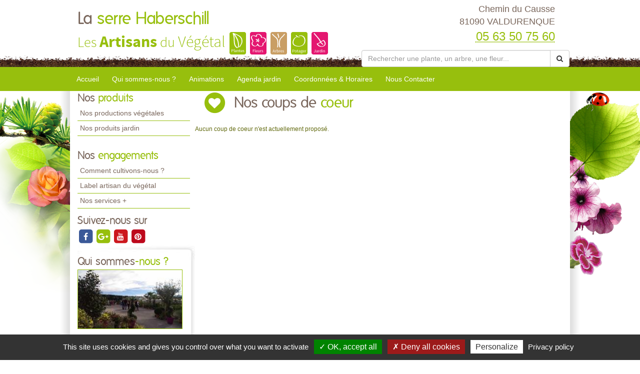

--- FILE ---
content_type: text/css
request_url: https://www.laserrehaberschill.fr/docs/1/skinPresets/Front/printemps/skin.css?v=636927518100149498
body_size: 14723
content:
.facebook { color: rgb(59, 89, 152); transition: color 0.3s ease; } .facebook:hover, .facebook:focus { color: rgb(45, 67, 115); transition: color 0.3s ease; } .googlePlus { color: rgb(216, 73, 57); transition: color 0.3s ease; } .googlePlus:hover, .googlePlus:focus { color: rgb(185, 52, 37); transition: color 0.3s ease; } .twitter { color: rgb(46, 172, 246); transition: color 0.3s ease; } .twitter:hover, .twitter:focus { color: rgb(10, 149, 231); transition: color 0.3s ease; } .print { color: rgb(51, 51, 51); transition: color 0.3s ease; } .print:hover, .print:focus { color: rgb(26, 26, 26); transition: color 0.3s ease; } .youtube { color: rgb(204, 24, 30); transition: color 0.3s ease; } .youtube:hover, .youtube:focus { color: rgb(158, 19, 23); transition: color 0.3s ease; } .weZoom { position: relative; } .weZoom .effect { position: relative; overflow: hidden; } .weZoom::before { content: ""; display: block; width: 100%; height: 100%; position: absolute; top: 0px; background-color: rgb(36, 36, 36); opacity: 0; z-index: 6; transition: opacity 0.3s ease; } .weZoom:hover::before { opacity: 0.5; transition: opacity 0.3s ease; } .weZoom:hover .weDesignSticker { opacity: 1; transform: scale(1); transition: opacity 0.3s ease, transform 0.4s ease; } .weZoom:hover .weDesignSticker::before { box-shadow: rgb(255, 255, 255) 0px 0px 0px 5px; transition: box-shadow 0.3s ease 0.2s; } .weZoom:hover .weDesignSticker .fa { transform: scale3d(1.3, 1.3, 1); transition: transform 0.3s ease 0.2s; } .weZoom:hover .weDesignSticker::after { transform: scale(0.85); opacity: 0.5; transition: transform 0.2s ease 0.2s, opacity 0.2s ease 0.2s; } .weZoom .weDesignSticker { display: block; position: absolute; bottom: 10px; width: 80px; height: 40px; right: 10px; font-size: 1.147em; font-weight: bold; text-align: center; color: white; opacity: 0; z-index: 7; transform: scale(0.75); transition: opacity 0.3s ease, transform 0.4s ease; } .weZoom .weDesignSticker::before { position: absolute; width: 80px; height: 80px; border-radius: 50%; bottom: -25px; right: 0px; display: block; content: ""; box-shadow: rgb(255, 255, 255) 0px 0px 0px 1px; transition: box-shadow 0.3s ease 0.2s; } .weZoom .weDesignSticker .fa { position: absolute; display: block; text-align: center; width: 100%; top: 13px; font-size: 1.8em; transform: scale3d(0.8, 0.8, 1); transform-origin: 50% 50% 0px; transition: transform 0.3s ease 0.2s; } .weZoom .weDesignSticker::after { position: absolute; content: ""; display: block; width: 80px; height: 80px; border-radius: 50%; bottom: -25px; right: 0px; padding: 0px; box-shadow: rgb(255, 255, 255) 0px 0px 0px 3px; transition: transform 0.2s ease 0.2s, opacity 0.2s ease 0.2s; } @font-face { font-family: folks; src: url("/fonts/folks-normal-webfont.eot?#iefix") format("embedded-opentype"), url("/fonts/folks-normal-webfont.woff2") format("woff2"), url("/fonts/folks-normal-webfont.woff") format("woff"), url("/fonts/folks-normal-webfont.ttf") format("truetype"), url("/fonts/folks-normal-webfont.svg#source_sans_proregular") format("svg"); font-weight: normal; font-style: normal; } @font-face { font-family: source_sans_prolight; src: url("/fonts/sourcesanspro-light-webfont.eot?#iefix") format("embedded-opentype"), url("/fonts/sourcesanspro-light-webfont.woff2") format("woff2"), url("/fonts/sourcesanspro-light-webfont.woff") format("woff"), url("/fonts/sourcesanspro-light-webfont.ttf") format("truetype"), url("/fonts/sourcesanspro-light-webfont.svg#source_sans_proregular") format("svg"); font-weight: normal; font-style: normal; } @font-face { font-family: source_sans_probold; src: url("/fonts/sourcesanspro-bold-webfont.eot?#iefix") format("embedded-opentype"), url("/fonts/sourcesanspro-bold-webfont.woff2") format("woff2"), url("/fonts/sourcesanspro-bold-webfont.woff") format("woff"), url("/fonts/sourcesanspro-bold-webfont.ttf") format("truetype"), url("/fonts/sourcesanspro-bold-webfont.svg#source_sans_proregular") format("svg"); font-weight: normal; font-style: normal; } a { color: rgb(151, 191, 13); transition: color 0.3s ease; } a:hover, a:focus { color: rgb(113, 143, 10); text-decoration: none; transition: color 0.3s ease; } img { max-width: 100%; } body { font-family: Arial, Helvetica, sans-serif; font-size: 12px; color: rgb(97, 105, 13); background-color: rgb(255, 255, 255); } .weItemList { overflow: hidden; margin: 0px; padding: 0px; list-style: none; } .facebook { color: rgb(59, 89, 152); transition: color 0.3s ease; } .facebook:hover, #height-footer .btnRS.facebook:hover { color: rgb(42, 64, 109); transition: color 0.3s ease; } .googlePlus { color: rgb(216, 73, 57); transition: color 0.3s ease; } .googlePlus:hover, #height-footer .btnRS.googlePlus:hover { color: rgb(159, 56, 44); transition: color 0.3s ease; } .twitter { color: rgb(46, 172, 246); transition: color 0.3s ease; } .twitter:hover { color: rgb(21, 123, 183); transition: color 0.3s ease; } .pinterest { color: rgb(189, 8, 28); transition: color 0.3s ease; } .pinterest:hover { color: rgb(167, 31, 35); } .print { color: rgb(51, 51, 51); transition: color 0.3s ease; } .print:hover { color: rgb(33, 33, 33); transition: color 0.3s ease; } .youtube { color: rgb(204, 24, 30); transition: color 0.3s ease; } .youtube:hover, #height-footer .btnRS.youtube:hover { color: rgb(155, 19, 23); transition: color 0.3s ease; } .carousel-control { opacity: 1; background-color: rgb(151, 191, 13); width: 36px; z-index: 10; transition: opacity 0.5s ease; background-image: none !important; } .carousel-control:hover, .carousel-control:focus { transition: opacity 0.3s ease; } .imgSlider { margin: auto; } .carousel-caption { color: rgb(204, 204, 204); background: none; } .carousel-caption a:hover { color: rgb(151, 191, 13); } #home-carousel { padding: 0px; } .carousel-indicators li { border-color: rgb(187, 187, 187); } .carousel .slideHeader { background-color: rgba(255, 255, 255, 0.8); } .carousel .slideHeader .title { font-size: 2.5em; font-weight: bold; color: #79665B; } .carousel .slideHeader .subtitle { font-size: 1.5em; font-style: italic; font-weight: bold; color: #79665B; } .carousel .summary { background-color: rgba(255, 255, 255, 0.8); font-size: 1.083em; color: #79665B; } .carousel .imgTitreTexte .slideHeader, .carousel .imgTitre .slideHeader { background-color: rgba(255, 255, 255, 0.8); color: rgb(151, 191, 13); } .carousel .imgTexte, .carousel .imgTitre, .carousel .imgTitreTexte { color: rgb(151, 191, 13); } .carousel .imgTexte .summary, .carousel .imgTitre .summary, .carousel .imgTitreTexte .summary { background-color: rgba(255, 255, 255, 0.8); color: #79665B; } .carousel .imgTexte .carousel-content, .carousel .imgTitre .carousel-content, .carousel .imgTitreTexte .carousel-content { padding: 15px; overflow: auto; } .carousel .imgTitreTexte .slideHeader, .carousel .imgTitre .slideHeader { width: 40%; float: left; padding: 15px 10px; margin: 15px 0px; text-align: left; } .carousel .imgTitreTexte .slideHeader .title, .carousel .imgTitre .slideHeader .title { font-size: 1.571em; } .carousel .imgTitreTexte .slideHeader .subtitle, .carousel .imgTitre .slideHeader .subtitle { font-size: 1.143em; } .carousel .imgTitreTexte .summary, .carousel .imgTitre .summary { max-width: 75%; padding: 15px 10px; margin: 60px 0px 0px; clear: both; float: right; text-align: left; } .carousel .imgTexte .summary { max-width: 75%; padding: 15px 10px; margin: 160px auto 0px; clear: both; } .carousel .imgTexte, .carousel .imgTitreTexte, .carousel .imgTitre { background-size: cover; background-repeat: no-repeat; background-position: 50% center; } .carousel-inner > .item .tabImgSolo { vertical-align: middle; display: table; width: 100%; height: 100%; } .carousel-inner > .item .tabImgSolo .carousel-content { height: 100%; display: table-cell; width: 100%; text-align: center; vertical-align: middle; } #weSiteHeader { background-image: url("/img/terreHeader.png"); background-position: 50% 100%; background-repeat: repeat-x; } #weSiteHeaderCo, #weSiteTopNavCo, #weSiteContentCo { max-width: 1000px; position: relative; z-index: 3; background-image: url("/img/terreHeader.png"); background-position: 50% 100%; background-repeat: repeat-x; background-color: rgb(255, 255, 255); } #weSiteHeaderCo .quickNav { font-size: 1.286em; } #weSiteHeaderCo .weInfo { padding-top: 5px; margin-bottom: 10px; text-align: right; } #weSiteHeaderCo .weContactMedia { font-size: 1.5em; color: rgb(121, 102, 91); } #weSiteHeaderCo .tel abbr { color: rgb(151, 191, 13); font-size: 2em; border: none; } #weSiteLogo { width: 65%; float: left; padding-top: 10px; } #container-siteName { font-size: 2.333em; } #weSiteName { display: block; font-family: folks; color: rgb(121, 102, 91); font-size: 1.2em; font-weight: normal; margin: 0px; } #weSiteName .weDesignSpe01 { color: rgb(151, 191, 13); } #weSiteSlogan { display: inline-block; color: rgb(151, 191, 13); font-family: source_sans_prolight; } #weSiteSlogan .weDesignSpe01 { font-family: source_sans_probold; font-size: 1.147em; } #weSiteSlogan .weDesignSpe02 { font-size: 1.147em; } .weSearch { padding-top: 10px; } #weHeaderSearch .input-group { width: 100%; } #weHeaderSearch .form-group { display: table-row; } #weHeaderSearch .form-control { display: table-cell; } #weHeaderSearch .weSearchButton { display: table-cell; cursor: pointer; } #weSiteTopNav { padding: 0px; background-image: url("/docs/1/Abonnements/nav-printemps.png"); background-position: 50% 0%; background-repeat: repeat-x; position: relative; } #weSiteTopNav::before { display: block; width: 100%; height: 800px; position: absolute; top: 10px; background-image: url("/docs/1/Abonnements/fond-printemps-1.png"); background-position: 50% 19%; background-repeat: no-repeat; content: ""; z-index: 2; } #weSiteTopNavCo { padding: 0px; background-image: url("/docs/1/Abonnements/nav-printemps.png"); background-position: 50% 0%; background-repeat: repeat-x; background-color: white; } .weTopMenu .weTopLink { padding-top: 5px; } .weTopMenu .weTopLink a { padding: 9px 13px 14px; color: rgb(255, 255, 255); font-size: 1.167em; text-decoration: none; border-top-left-radius: 8px; border-top-right-radius: 8px; transition: color 0.3s ease, background-color 0.3s ease; } .weTopMenu .weTopLink a.active { color: rgb(121, 102, 91); background-color: white; } .weTopMenu .weTopLink a:hover, .weTopMenu .weTopLink a:focus { color: rgb(151, 191, 13); background-color: white; transition: color 0.3s ease, background-color 0.3s ease; } .weTopMenu .weDropLink { border-bottom: 1px solid rgb(151, 191, 13); } .weTopMenu .weDropLink a { color: rgb(121, 102, 91); font-size: 1em; } #weSiteContent { padding: 0px; background-image: url("/docs/1/Abonnements/footer-printemps-1.png"), url("/img/terreHeader.png"), url("/img/bordContent.png"); background-position: 50% 100%, 50% 100%, 50% 0px; background-repeat: no-repeat, repeat-x, repeat-y; border-bottom: 2px solid white; } #weSiteContentCo { background-image: url("/img/terreHeader.png"); background-position: 50% 100%; background-repeat: repeat-x; background-color: rgb(255, 255, 255); } #colLeft { padding-right: 0px; } #colLeft .hTitle { font-family: folks; color: rgb(121, 102, 91); font-size: 1.8em; font-weight: normal; } #colLeft .hTitle .weDesignSpe01 { color: rgb(151, 191, 13); } #colLeft .weSideModule { padding: 0px 0px 15px; } #colLeft .weNav { padding: 0px; list-style: none; } .weSideLink { padding-right: 10px; } .weSideLink a { display: block; padding: 4px 0px 5px 5px; font-size: 14px; color: rgb(121, 102, 91); border-bottom: 1px solid rgb(151, 191, 13); transition: color 0.3s ease, background-color 0.3s ease; } .weSideLink a:hover, .weSideLink a.active, .weSideLink a:focus { text-decoration: none; background-color: rgb(151, 191, 13); color: rgb(89, 49, 0); transition: color 0.3s ease, background-color 0.3s ease; } #sideEngagements.weSideModule { padding-bottom: 0px; } #groupQuiSituer { padding: 20px 25px 15px 0px; background-image: url("/img/gauche-ombre-bas-min.jpg"), url("/img/gauche-ombre-haut-min.jpg"), url("/img/gauche-ombre-centre-min.jpg"); background-position: 50% 100%, 50% 0px, 50% 0px; background-repeat: no-repeat, no-repeat, repeat-y; } #sideQui .image, #sideSituer .image { max-width: 215px; max-height: 161px; } #sideQui .image img, #sideSituer .image img { border: 1px solid rgb(151, 191, 13); } #colLeft .subtitle { font-family: folks; color: rgb(121, 102, 91); font-size: 1.5em; font-weight: normal; margin: 2px 0px; } #colLeft .subtitle .weDesignSpe01 { color: rgb(151, 191, 13); } #sideRS .btnGroup { text-align: left; } #colLeft #sideVideo, #colLeft #sideCoach, #colLeft #sideDocuments { padding: 10px 0px 0px; margin: 20px 10px 0px 0px; background-color: rgb(121, 102, 91); border-radius: 5px; } #colLeft #sideVideo .hTitle, #colLeft #sideCoach .hTitle, #colLeft #sideDocuments .hTitle { font-family: folks; font-size: 2em; font-weight: normal; color: white; } #colLeft #sideVideo .hTitle .weDesignSpe01, #colLeft #sideCoach .hTitle .weDesignSpe01, #colLeft #sideDocuments .hTitle .weDesignSpe01 { color: rgb(151, 191, 13); } #sideVideo .weHeader { padding: 10px 0px 10px 90px; color: rgb(255, 255, 255); background-image: url("/img/fondSideHeadVideo.png"); background-position: 5px 0px; background-repeat: no-repeat; border-bottom: 2px solid white; } #sideCoach .weHeader { padding: 10px 0px 10px 90px; color: rgb(255, 255, 255); background-image: url("/img/fondSideHeadCoach.png"); background-position: 5px 0px; background-repeat: no-repeat; border-bottom: 2px solid white; } #sideVideo .weItem { padding: 7px 15px; background-color: rgb(151, 191, 13); transition: background-color 0.3s ease; } #sideVideo .weItem:hover, #sideVideo .weItem:focus, #sideVideo .weItem:active { background-color: rgb(255, 255, 255); transition: background-color 0.3s; } #sideVideo .weItem:hover .title, #sideVideo .weItem:focus .title, #sideVideo .weItem:active .title { color: rgb(151, 191, 13); transition: color 0.3s ease; } #sideVideo .weItem .title { color: rgb(89, 49, 0); font-size: 1.167em; transition: color 0.3s ease; } #sideVideo .weItem .image { float: left; margin: 0px 10px 0px 0px; max-width: 70px; max-height: 50px; } #sideVideo .weFooter, #sideCoach .weFooter { padding: 0px 15px; } #colLeft .btnListe { display: block; padding: 6px 0px; font-family: folks; font-size: 1.4em; color: rgb(255, 255, 255); } #colLeft .btnListe .fa-circle { color: rgb(151, 191, 13); transition: color 0.3s ease 0s; } #colLeft .btnListe:hover .fa-circle { color: rgb(113, 143, 10); transition: color 0.3s ease 0s; } #sideCoach .description { overflow: auto; padding: 15px; background-color: rgb(151, 191, 13); color: rgb(89, 49, 0); } #sideCoach .title { color: rgb(89, 49, 0); } #sideCoach .image { float: left; } #sideCoach .image img { padding: 0px 18px 0px 0px; } #colLeft #sideDocuments { padding: 10px 0px; } #colLeft #sideDocuments .weHeader { text-align: center; } #colLeft #sideDocuments .description { text-align: center; } #colLeft #sideDocuments .description img { display: inline; width: 204px; height: 141px; } .weModule { margin: 10px 20px 20px 10px; padding: 10px 15px; } .weModule .weHeader { overflow: auto; padding-bottom: 10px; } .weModule .weHeader .ico { padding-right: 0px; text-align: center; color: rgb(151, 191, 13); } .weModule .weHeader .hTitle { font-family: folks; color: rgb(121, 102, 91); font-size: 2em; font-weight: normal; margin: 0px; padding-top: 5px; } .weModule .weHeader .hTitle .weDesignSpe01 { color: rgb(151, 191, 13); } .weModule .weHeader .subtitle { padding: 7px 0px 0px; margin: 0px; } .weModule .weHeader .btn { display: block; margin: 8px 0px 0px; float: right; font-size: 1.083em; font-weight: bold; background-color: rgb(151, 191, 13); color: rgb(89, 49, 0); border-radius: 5px; border: 0px; transition: background-color 0.3s ease, color 0.3s ease; } .weModule .weHeader .btn:hover, .weModule .weHeader .btn:active { background-color: rgb(113, 143, 10); text-decoration: none; transition: background-color 0.3s ease, color 0.3s ease; } .weModule .weHeader .btn .fa { margin-left: 5px; } .weModule .row.weItemList { margin: 0px -15px; } .weModule .image .effect { position: relative; overflow: hidden; } .weModule .image .effect::before { background-color: rgba(0, 0, 0, 0.6); content: ""; width: 100%; height: 100%; position: absolute; top: 0px; left: 0px; opacity: 0; transition: opacity 0.2s ease 0.3s; z-index: 6; } .weModule .image .effect:hover::before { opacity: 1; transition: opacity 0.2s ease 0s; } .weModule .image .weDesignSticker { position: absolute; top: 15%; width: 100%; height: 100%; text-align: center; color: white; opacity: 0; z-index: 8; transition: opacity 0.3s ease 0s; } .weModule .image .weDesignSticker .container-design { position: relative; display: inline-block; vertical-align: middle; width: 55px; height: 55px; border-radius: 50%; line-height: 40px; font-size: 32px; color: rgb(151, 191, 13); } .weModule .image .weDesignSticker .container-design::after { display: block; position: absolute; padding: 8px; top: -9px; right: 2px; width: 100%; height: 100%; border-radius: 50%; content: ""; z-index: 7; box-shadow: rgb(255, 255, 255) 2px 2px; transform: rotate(-90deg); opacity: 1; transition: opacity 0.2s ease 0.4s, transform 0.3s ease 0s; } .weModule .image .weDesignSticker .container-textDesign { font-weight: bold; font-size: 14px; opacity: 0; transition: opacity 0.2s ease 0s; } .weModule .image .weDesignSticker:hover { opacity: 1; transition: opacity 0.3s ease 0.2s; } .weModule .image .weDesignSticker:hover .container-design::after { opacity: 1; transform: rotate(0deg); transition: opacity 0.2s ease 0.2s, transform 0.3s ease 0.2s; } .weModule .image .weDesignSticker:hover .container-textDesign { opacity: 1; transition: opacity 0.2s ease 0.4s; } #presentation, #coupCoeur, #agenda, #planteMois, #coordonneesHoraires #infoSupp { box-shadow: rgb(207, 207, 207) 0px 0px 10px 4px; border-radius: 8px; } #coordonneesHoraires #infoSupp { padding: 10px; } #coupCoeur .weItem, #kits .weItem, #produitsPro .weItem { padding: 10px 15px; } #coupCoeur .weInnerItem, #kits .weInnerItem, #produitsPro .weInnerItem { padding: 2px; border-bottom-left-radius: 8px; border-bottom-right-radius: 8px; background-color: rgb(121, 102, 91); } #coupCoeur .image, #kits .image, #produitsPro .image { display: block; margin-bottom: 5px; text-align: center; } #coupCoeur .title, #kits .title, #produitsPro .title { display: block; font-size: 1.083em; color: rgb(89, 49, 0); text-align: center; } #coupCoeur .weItemSticker, #kits .weItemSticker, #produitsPro .weItemSticker { display: block; margin: 10px 4px; padding: 3px; font-size: 1.333em; font-weight: bold; text-align: center; border-radius: 5px; } #coupCoeur .preSticker, #kits .preSticker, #produitsPro .preSticker { font-weight: normal; font-size: 0.75em; } #presentation .image { width: 90%; max-width: 250px; margin: 10px 20px 10px 10px; float: left; } #presentation .summary { font-size: 1.167em; } #realisation .weItem { padding: 15px; } #realisation .weItem .weInnerItem { padding-bottom: 8px; box-shadow: rgb(207, 207, 207) 0px 0px 10px 4px; border-bottom-left-radius: 8px; border-bottom-right-radius: 8px; } #realisation .weItem .image { display: block; margin: 0px auto; text-align: center; max-width: 100%; max-height: 188px; } #realisation .weItem .title { display: block; padding: 10px; color: rgb(121, 102, 91); text-align: center; border-top: 4px solid rgb(151, 191, 13); } #realisation .weItem .btnDetail { display: block; margin-right: 15px; color: rgb(119, 119, 119); font-size: 0.917em; text-align: right; } #realisation .weItem .btnDetail .fa { color: rgb(151, 191, 13); margin-left: 5px; transition: color 0.3s ease 0s; } #realisation .weItem .btnDetail:hover .fa { color: rgb(113, 143, 10); transition: color 0.3s ease 0s; } #coupCoeur .weItem .weInnerItem { background-color: rgb(151, 191, 13); } #coupCoeur .weItem .weItemSticker { color: rgb(97, 105, 13); background-color: rgb(255, 255, 255); } #coupCoeur .weItem .image img { max-width: 100%; max-height: 149px; } #kits .weItem { padding: 10px 15px; } #kits .weItem .weInnerItem { } #kits .weItem .title { padding-top: 5px; border-top: 4px solid rgb(151, 191, 13); color: rgb(255, 255, 255); } #kits .weItem .weItemSticker { color: rgb(89, 49, 0); background-color: rgb(151, 191, 13); } #kits .weItem .image { margin-bottom: 0px; } #kits .weItem .image img { max-width: 100%; max-height: 154px; } #produitsPro .weItem .weInnerItem { background-color: rgb(151, 191, 13); } #produitsPro .weItem .weItemSticker { color: rgb(89, 49, 0); border-top: 1px solid rgb(255, 255, 255); border-radius: 0px; } #produitsPro .weItem .image img { max-width: 100%; max-height: 111px; } #agenda .weHeader .hTitle, #planteMois .weHeader .hTitle { padding: 15px 0px 0px 10px; } #agenda .weHeader .fa-stack-1x, #planteMois .weHeader .fa-stack-1x { margin-top: 6px; } #agenda .weInnerItem, #planteMois .weInnerItem { overflow: auto; } #agenda .weItem, #planteMois .weItem { padding: 5px 15px; } #agenda .weItem .image, #planteMois .weItem .image { margin-right: 20px; float: left; } #agenda .weItem .image img, #planteMois .weItem .image img { max-width: 80px; max-height: 60px; } #agenda .weItem .date, #planteMois .weItem .date { display: block; font-size: 1.083em; font-style: italic; font-weight: bold; color: rgb(204, 204, 204); } #agenda .weItem .title, #planteMois .weItem .title { font-size: 1.25em; color: rgb(151, 191, 13); } #agenda .weItem .btnDetail, #planteMois .weItem .btnDetail { display: block; padding: 6px; margin-top: 5px; float: right; font-size: 0.917em; color: rgb(119, 119, 119); } #agenda .weItem .btnDetail .fa-circle, #planteMois .weItem .btnDetail .fa-circle { color: rgb(151, 191, 13); transition: color 0.3s ease 0s; } #agenda .weItem .btnDetail:hover .fa-circle, #planteMois .weItem .btnDetail:hover .fa-circle { color: rgb(113, 143, 10); transition: color 0.3s ease 0s; } #zProximite { text-align: center; color: rgb(119, 119, 119); } #zProximite p { padding: 20px; margin: 20px 10px 50px; border-top: 1px solid rgb(151, 191, 13); } #zProximite .title { font-weight: bold; } #labelized { width: 100%; position: absolute; top: -60px; z-index: 3; } #labelized .title { display: block; font-family: Arial, sans-serif; font-size: 1.5em; color: rgb(89, 49, 0); } #weSiteFooter { position: relative; padding: 85px 0px 0px; text-align: center; background-color: rgb(151, 191, 13); } #weSiteFooter ul { padding-left: 0px; padding-bottom: 10px; } #weSiteFooter li { display: inline; margin: 10px; } #weSiteFooter li a { font-size: 1.25em; color: rgb(255, 255, 255); text-shadow: rgb(75, 96, 7) 1px 1px 1px; transition: text-shadow 0.3s ease; } #weSiteFooter li a:hover, #weSiteFooter li a:active { text-shadow: none; transition: text-shadow 0.3s ease; } #weSiteFooter .weSiteCredits { display: block; padding: 5px 0px; margin-top: 5px; text-shadow: rgb(63, 53, 47) 1px 1px 1px; text-align: center; background-color: rgb(121, 102, 91); } #weSiteFooter .weSiteCredits .title { display: block; padding: 4px 0px; margin-bottom: 5px; color: rgb(255, 255, 255); background-image: url("/img/credits-site.png"); background-position: 42% 50%; background-repeat: no-repeat; } #weSiteFooter .weSiteCredits .subtitle { display: block; font-size: 0.917em; color: rgb(255, 255, 255); } #weSiteCredits { z-index: 4; position: relative; display: block; text-align: center; background-color: white; font-size: 0.857em; padding: 5px 10px; color: rgb(51, 51, 51); } #weSiteCredits .weDesignSpe02 { font-weight: bold; } #weSiteCredits .weDesignSpe02::before { content: ""; height: 20px; width: 17px; display: inline-block; background-image: url("[data-uri]"); background-position: 50% center; background-repeat: no-repeat; position: relative; top: 4px; margin: 0px 5px 0px 7px; } #weSiteCredits .weDesignSpe02 .weDesignSpe03 { color: rgb(236, 128, 5); } .pagination { padding: 0px; margin: 1px 0px; } .textPager .hTitle { font-family: folks; color: rgb(121, 102, 91); font-size: 1.333em; font-weight: normal; } .textPager .hTitle .weDesignSpe01 { color: rgb(151, 191, 13); } .numPager { text-align: right; } .numPager li a { color: rgb(151, 191, 13); transition: background-color 0.3s ease 0s, color 0.3s ease 0s, border-color 0.3s ease 0s; } .numPager li a:hover, .numPager li a:focus { background-color: rgb(151, 191, 13); color: white; border-color: rgb(151, 191, 13); transition: background-color 0.3s ease 0s, color 0.3s ease 0s, border-color 0.3s ease 0s; } .numPager li.active a, .numPager li.active a:hover { border-color: rgb(151, 191, 13); background-color: rgb(151, 191, 13); color: white; } .weListe { width: 100%; } .weListe .weItemList { padding-top: 15px; } .weListe .weHeader .ico { color: rgb(151, 191, 13); } .weListe .weHeader .ico .fa-calendar-o + .fa-stack-1x { margin-top: 6px; } .weListe .weHeader .hTitle { margin: 8px 0px 12px; font-family: folks; color: rgb(121, 102, 91); font-size: 2.5em; font-weight: normal; } .weListe .weHeader .hTitle .weDesignSpe01 { color: rgb(151, 191, 13); } .weListe .weItem { margin: 0px 12px 15px 2px; padding-bottom: 15px; overflow: hidden; } .weListe .weItem .weInnerItem { border-bottom: 7px solid rgb(151, 191, 13); border-radius: 5px; box-shadow: rgb(255, 255, 255) 0px -100px 50px 27px, rgba(0, 0, 0, 0.2) 0px 2px 16px -1px; transition: background-color 0.3s ease 0.2s; position: relative; overflow: hidden; } .weListe .weItem .weInnerItem.animation .mainItem { border-radius: 5px; } .weListe .weItem .weInnerItem::after { content: ""; position: absolute; z-index: -1; width: 200%; height: 0px; top: 50%; left: 50%; background-color: rgb(239, 239, 239); opacity: 0; transform: translateX(-50%) translateY(-50%) rotate(35deg); transition: opacity 0.3s ease 0s, height 0.5s ease 0s; } .weListe .weItem .weInnerItem:hover::after { height: 600%; opacity: 1; transition: opacity 0.3s ease 0s, height 0.5s ease 0s; } .weListe .weItem .mainItem { margin: 0px; } .weListe .weItem .mainItem .imageItem { padding: 0px; text-align: center; } .weListe .weItem .mainItem .textItem { padding: 0px 15px 0px 25px; } .weListe .weItem .title { display: block; margin-bottom: 10px; font-size: 1.85em; text-transform: uppercase; color: rgb(121, 102, 91); border-bottom: 2px solid rgb(151, 191, 13); } .weListe .weItem .title:hover, .weListe .weItem .title:active { text-decoration: none; } .weListe .weItem .title .fa { margin-right: 5px; color: rgb(151, 191, 13); } .weListe .weItem .date { margin: 10px 0px; font-size: 1.417em; font-weight: bold; color: rgb(151, 191, 13); } .weListe .weItem .openHour { margin-bottom: 10px; font-weight: bold; font-size: 1.167em; color: rgb(119, 119, 119); } .weListe .weItem .description { overflow: auto; font-size: 1.167em; text-align: justify; color: rgb(97, 105, 13); } .weListe .weItem .endItem { margin: 10px 0px 5px; text-align: right; } .weListe .weItem .weItemSticker { padding: 10px 15px 10px 10px; text-align: right; background-color: white; border-top: 2px solid rgb(221, 221, 221); } .weListe .weItem .weItemSticker .price { font-weight: bold; } .weListe .weItem .weItemSticker .weDesignSpe01 { margin-right: 5px; color: rgb(121, 102, 91); } .container-categories { padding: 0px; margin: 10px 0px; text-align: center; } .container-categories .categorieItem { display: inline-block; list-style: none; vertical-align: top; font-weight: bold; } #rechercheFiche { margin-top: 10px; margin-bottom: 10px; } #rechercheFiche .col-lg-12 { margin-top: 7px; margin-bottom: 7px; } #rechercheFiche .input-group { border: 1px solid rgb(204, 204, 204); border-radius: 4px; } #rechercheFiche .input-group-btn { background-color: rgb(239, 239, 239); } #rechercheFiche .input-group-btn:first-child { border-radius: 4px 0px 0px 4px; } #rechercheFiche .input-group-btn:last-child { border-radius: 0px 4px 4px 0px; } #rechercheFiche .input-group-btn button { background-color: transparent; border: none; } #rechercheFiche .input-group-btn .fa-times { color: rgb(151, 191, 13); } #rechercheFiche input { border-top: none; border-bottom: none; } #affinageType .categorieItem { max-width: 90px; padding: 0px 6px; } #affinageType .categorieItem div { margin-top: 4px; line-height: 13px; } #affinageCategorie .categorieItem { background-color: rgb(151, 191, 13); padding: 3px 5px; border-radius: 5px; margin: 3px; transition: background-color 0.3s ease; } #affinageCategorie .categorieItem a { color: white; } #affinageCategorie .categorieItem:hover, #affinageCategorie .categorieItem:focus { background-color: rgb(113, 143, 10); transition: background-color 0.3s ease; } #affinageRecherche .panel-title { font-weight: bold; color: rgb(119, 119, 119); } #affinageRecherche .panel-title .fa { color: rgb(151, 191, 13); margin-right: 10px; } #produitsProListe { margin-top: 20px; } #produitsProListe .hTitle .infoCategorie { font-size: 0.5em; } #produitsProListe .spteItem { display: block; margin-top: 10px; } #fichePlanteListeIndex .weItem { padding-top: 7px; padding-bottom: 7px; margin: 0px; } #fichePlanteListeIndex .weItem .weInnerItem { border-top-left-radius: 0px; border-top-right-radius: 0px; border-bottom: none; box-shadow: rgba(0, 0, 0, 0.1) 0px 0px 5px 5px; } #fichePlanteListeIndex .weItem .title { display: block; padding: 15px 5px; font-size: 1.167em; font-weight: bold; text-transform: uppercase; border-bottom-width: 6px; margin: 0px; color: rgb(151, 191, 13); } #fichePlanteListeIndex .weItem .title .weDesignSpe01 { color: rgb(121, 102, 91); } #fichePlanteListeIndex .weItem .title:hover, #fichePlanteListeIndex .weItem .title:focus { color: rgb(132, 167, 11); } #fichePlanteListeIndex .weItem .endItem { display: block; padding: 5px 5px 0px; color: rgb(121, 102, 91); font-weight: bold; } #fichePlanteListeIndex .weItem .endItem .weDesignSpe01 { color: rgb(151, 191, 13); } #rechercheListe .weItem { margin: 0px 0px 15px; } #rechercheListe .weInnerItem { border: none; box-shadow: none; padding: 10px; } #rechercheListe .title { margin-bottom: 5px; font-size: 1.3333em; font-weight: bold; } #rechercheListe .source { display: block; margin-bottom: 5px; font-weight: bold; font-size: 1.167em; } .filariane { margin: 10px 20px 0px 0px; } .filariane .arianeLink { font-weight: bold; } .btnGroup { text-align: right; } .weDetail { color: rgb(119, 119, 119); width: 100%; } .weDetail .weMainContent { padding: 15px 0px; } .weDetail .enteteDetail { margin-bottom: 15px; } .weDetail .enteteDetail .hTitle { margin: 0px 0px 10px; } .weDetail .hTitle { display: block; padding: 0px 0px 10px; margin: 10px 0px; font-size: 1.917em; font-weight: normal; text-transform: uppercase; color: rgb(121, 102, 91); border-bottom: 1px solid rgb(151, 191, 13); } .weDetail .hTitle .fa { margin-right: 5px; color: rgb(151, 191, 13); } .weDetail .weItemSticker { margin: 5px 0px 10px; font-size: 1.25em; font-weight: bold; color: rgb(151, 191, 13); } .weDetail .price .weDesignSpe01 { color: rgb(121, 102, 91); } .weDetail .image { border-bottom: 6px solid rgb(151, 191, 13); } .weDetail .imageItem { padding-right: 0px; text-align: center; } .weDetail .diaporama img { margin: 0px; float: none; } .weDetail .date { font-size: 1.25em; font-weight: bold; color: rgb(151, 191, 13); } .weDetail .openHour { margin-bottom: 10px; font-weight: bold; font-size: 1.167em; color: rgb(132, 132, 132); } .weDetail .subtitle { display: block; margin: 10px 0px; font-size: 1.167em; color: rgb(119, 119, 119); } .weDetail .description { color: rgb(97, 105, 13); font-size: 1.167em; } .weDetail .description a { display: inline-block; } .weDetail .backLink { margin-left: 10px; font-family: folks; font-size: 1.5em; } .weDetail .backLink::before { position: relative; top: 8px; font-size: 2em; font-weight: bold; line-height: 0; content: "< "; } .weDetail .backLink:hover, .weDetail .backLink:active { text-decoration: none; } .weDetail h2 { font-size: 1.5em; font-weight: bold; color: rgb(151, 191, 13); } .weDetail h3 { font-size: 1.167em; font-weight: bold; color: rgb(119, 119, 119); } .weDetail li { list-style-position: inside; } #produitProDetail .offreSupp, #fichesPlantesDetail .offreSupp { clear: both; border-top: 4px solid rgb(151, 191, 13); margin: 15px -15px 0px; padding-top: 10px; } #produitProDetail .offreSupp .weItem .weInnerItem, #fichesPlantesDetail .offreSupp .weItem .weInnerItem { padding: 10px; margin: 5px 0px; border: 2px dashed rgb(229, 229, 229); transition: background-color 0.3s ease; } #produitProDetail .offreSupp .weItem .weInnerItem:hover, #fichesPlantesDetail .offreSupp .weItem .weInnerItem:hover { background-color: rgb(239, 239, 239); transition: background-color 0.3s ease; } #produitProDetail .offreSupp .weItem .ref, #fichesPlantesDetail .offreSupp .weItem .ref { font-size: 0.917em; color: rgb(119, 119, 119); } #produitProDetail .offreSupp .weItem .ref .weDesignSpe01, #fichesPlantesDetail .offreSupp .weItem .ref .weDesignSpe01 { font-weight: bold; } #produitProDetail .offreSupp .weItem .libelle, #fichesPlantesDetail .offreSupp .weItem .libelle { font-size: 1.147em; } #produitProDetail .offreSupp .weItem .price, #fichesPlantesDetail .offreSupp .weItem .price { font-size: 1.147em; font-weight: bold; color: rgb(151, 191, 13); } #produitProDetail .offreSupp .weItem .price .strikePrice, #fichesPlantesDetail .offreSupp .weItem .price .strikePrice { font-size: 0.857em; text-decoration: line-through; color: rgb(119, 119, 119); font-weight: normal; } #produitProDetail .offreSupp .weItem.pasOffre .weInnerItem, #fichesPlantesDetail .offreSupp .weItem.pasOffre .weInnerItem { border: none; padding: 0px; } #produitProDetail .offreSupp .weItem.pasOffre .weInnerItem:hover, #fichesPlantesDetail .offreSupp .weItem.pasOffre .weInnerItem:hover { background: none; } #planteMoisDetail .weMainContent .image { float: right; margin: 0px 0px 7px 20px; } .morePhoto { overflow: auto; clear: both; padding: 8px; margin-top: 20px; border-radius: 5px; box-shadow: rgba(0, 0, 0, 0.1) 0px 0px 5px 5px; } .morePhoto .weInnerItem { padding: 10px; text-align: center; } .diaporama { overflow: auto; display: block; position: relative; } .diaporama::before { content: ""; display: block; position: absolute; top: 0px; left: 0px; width: 100%; height: 100%; background-color: rgb(51, 51, 51); opacity: 0; transition: opacity 0.3s ease; } .diaporama::after { content: ""; position: absolute; top: 50%; left: 50%; transform: translate(-50%, -50%); color: white; font-family: FontAwesome; font-size: 20px; height: 50px; width: 50px; vertical-align: middle; display: inline-block; border-radius: 50%; text-align: center; line-height: 47px; opacity: 0; box-shadow: rgba(255, 255, 255, 0.2) 0px 0px 0px 0px; transition: opacity 0.3s ease-in, box-shadow 0.1s ease-in, font-size 0.2s ease 0.1s; } .diaporama:hover::before { opacity: 0.6; transition: opacity 0.3s ease; } .diaporama:hover::after { opacity: 1; font-size: 24px; box-shadow: rgba(255, 255, 255, 0.2) 0px 0px 0px 4px; transition: opacity 0.3s ease-out, box-shadow 0.1s ease-in 0.2s, font-size 0.2s ease-in 0.1s; } #produitProDetail .weItemSticker { text-align: right; font-size: 1.167em; } #produitProDetail .weItemSticker .fa { margin-left: 8px; } #produitProDetail .offreSupp { padding-left: 15px; padding-right: 15px; } #fichesPlantesDetail .infoPlus { clear: both; padding: 15px; margin-top: 15px; border-top: 4px solid rgb(151, 191, 13); border-bottom: 4px solid rgb(151, 191, 13); } #fichesPlantesDetail .infoPlus .subHTitle { margin-top: 0px; } #fichesPlantesDetail .infoPlus .entete { font-weight: bold; color: rgb(97, 105, 13); } #fichesPlantesDetail .infoPlus ul { list-style: none; } #fichesPlantesDetail .infoPlus li { color: rgb(119, 119, 119); } #fichesPlantesDetail .icoPlus .weItemList { padding: 15px 0px; } #fichesPlantesDetail .icoPlus .tooltip-inner { background-color: white; border: 2px solid rgb(151, 191, 13); color: rgb(97, 105, 13); } #fichesPlantesDetail .icoPlus .tooltip-arrow { border-bottom-color: rgb(151, 191, 13); } #fichesPlantesDetail .icoPlus .weItem { text-align: center; border: 2px dashed transparent; transition: border-color 0.3s ease; } #fichesPlantesDetail .icoPlus .weItem .weInnerItem { padding: 10px 0px; } #fichesPlantesDetail .icoPlus .weItem .caracteristique { display: block; font-weight: bold; } #fichesPlantesDetail .icoPlus .weItem:hover, #fichesPlantesDetail .icoPlus .weItem:focus { border-color: rgb(151, 191, 13); transition: border-color 0.3s ease; } #fichesPlantesDetail .offreSupp { padding-left: 15px; padding-right: 15px; margin-left: 0px; margin-right: 0px; } #videoDetail .videoPlayer { clear: both; padding-top: 15px; } .weTexte .hTitle, .weFormulaire .hTitle { font-family: folks; color: rgb(121, 102, 91); font-size: 2.167em; font-weight: normal; text-transform: none; } .weTexte .hTitle .weDesignSpe01, .weFormulaire .hTitle .weDesignSpe01 { color: rgb(151, 191, 13); } #Presentation .team .weInnerItem { padding: 15px 0px; } #Presentation .team .subHTitle { padding-bottom: 5px; border-bottom: 1px solid rgb(204, 204, 204); } #Presentation .team .col-sm-2 { padding: 0px; } #Presentation .name { font-size: 1.167em; text-transform: uppercase; color: rgb(92, 77, 69); font-weight: bold; } #Presentation .job { font-weight: bold; color: rgb(121, 102, 91); } #coordonneesHoraires .partie1, #coordonneesHoraires #horairesSupp, #coordonneesHoraires #itineraire, #coordonneesHoraires .calcItineraire { font-size: 1.167em; } #coordonneesHoraires .info-mag-title { margin-bottom: 10px; font-size: 1.571em; color: rgb(151, 191, 13); font-weight: bold; } #coordonneesHoraires .info-mag-title .fa { color: rgb(121, 102, 91); } #coordonneesHoraires .tel-fax .weDesignSpe01 { color: rgb(151, 191, 13); font-weight: bold; } #coordonneesHoraires .subtitle { margin: 20px 0px; color: rgb(151, 191, 13); } #coordonneesHoraires .weekDay { display: inline-block; width: 80px; } #coordonneesHoraires .hoursSpan { display: inline-block; margin-right: 5px; } #coordonneesHoraires #itineraire, #coordonneesHoraires #horaires { margin-top: 30px; } #coordonneesHoraires #btnItineraire { border-color: rgb(151, 191, 13); background-color: rgb(151, 191, 13); transition: background-color 0.3s ease 0s; } #coordonneesHoraires #btnItineraire:hover, #coordonneesHoraires #btnItineraire:focus { background-color: rgb(113, 143, 10); transition: background-color 0.3s ease 0s; } #CommentCultivonsNous .weItemList, #LabelArtisansDuVegetal .weItemList { clear: both; } #CommentCultivonsNous .weInnerItem, #LabelArtisansDuVegetal .weInnerItem { padding: 15px 0px; } #CommentCultivonsNous .weItem .title, #LabelArtisansDuVegetal .weItem .title { min-height: 40px; font-size: 1.167em; text-transform: uppercase; font-weight: bold; color: rgb(151, 191, 13); } #CommentCultivonsNous .weItem .title::first-line, #LabelArtisansDuVegetal .weItem .title::first-line { color: rgb(121, 102, 91); } #CommentCultivonsNous .weItem .image, #LabelArtisansDuVegetal .weItem .image { float: none; margin: 10px 0px; text-align: center; border: none; } #servicesPlus { padding-bottom: 15px; } #servicesPlus .subHTitle { font-family: Arial, Helvetica, sans-serif; font-size: 0.65em; display: block; color: rgb(119, 119, 119); } #servicesPlus .weItemList { padding: 10px 0px; } #servicesPlus .weItem { margin-bottom: 20px; padding-left: 0px; } #servicesPlus .weInnerItem { box-shadow: rgba(0, 0, 0, 0.3) 0px 2px 4px; text-align: center; border-top-right-radius: 5px; border-bottom-right-radius: 5px; display: table; width: 100%; } #servicesPlus .weInnerItem > .row { display: table-row; } #servicesPlus .ico, #servicesPlus .content { display: table-cell; vertical-align: middle; float: none; } #servicesPlus .title { margin-top: 0px; color: rgb(121, 102, 91); font-size: 18px; } #servicesPlus .description { font-size: 12px; line-height: 16px; } #servicesPlus .ico { background-color: rgb(151, 191, 13); border-right: 4px solid rgb(121, 102, 91); text-align: center; padding: 0px; } #servicesPlus .content { padding-top: 5px; padding-bottom: 5px; } .weFormulaire { color: rgb(119, 119, 119); } .weFormulaire .hTitle { display: block; padding: 0px 0px 10px; margin: 10px 0px; font-size: 1.917em; font-weight: normal; text-transform: uppercase; color: rgb(121, 102, 91); border-bottom: 1px solid rgb(151, 191, 13); } .weFormulaire .hTitle .fa { margin-right: 5px; color: rgb(151, 191, 13); } .weFormulaire .hTitle .weDesignSpe01 { color: rgb(151, 191, 13); } .weFormulaire label { color: rgb(85, 85, 85); } .weFormulaire .input-group-addon { font-size: 1.256em; font-weight: bolder; color: rgb(185, 184, 184); transition: color 0.3s ease, background-color 0.3s ease; } .weFormulaire .tooltip-inner { background-color: white; border: 2px solid rgb(151, 191, 13); color: rgb(121, 102, 91); } .weFormulaire .tooltip.bottom .tooltip-arrow { border-bottom-color: rgb(151, 191, 13); } .weFormulaire input:invalid + .input-group-addon { color: rgb(205, 145, 144); background-color: rgb(242, 222, 222); transition: color 0.3s ease, background-color 0.3s ease; } .weFormulaire .input-group .input-group-addon { border-left: 0px none; border-top-right-radius: 5px; border-bottom-right-radius: 5px; } .weFormulaire .btn-primary { border-color: rgb(185, 44, 40); background-color: rgb(197, 18, 48); color: rgb(255, 255, 255); } .weFormulaire .btn[type="submit"] { margin-top: 10px; } .weFormulaire .RequiredFieldValidator { color: red; font-size: 12px; } .weFormulaire .btn { border-color: rgb(151, 191, 13); transition: background-color 0.3s ease 0s; } .weFormulaire .btn:hover { transition: background-color 0.3s ease 0s; } @media not all, not all { .carousel img { width: 100%; } } @media (min-width: 768px) { #weSiteNameResp { display: none; } .carousel .carousel-inner { width: calc(100% - 72px); min-height: 350px; margin: 0px auto; } .carousel-inner > .item { height: 350px; } .carousel-indicators { bottom: -5px; } .carousel-control.left { border-top-left-radius: 8px; border-bottom-left-radius: 8px; } .carousel-control.right { border-top-right-radius: 8px; border-bottom-right-radius: 8px; } .weListe .weItemList { margin: 0px -15px; } #recaptcha_table { margin: 0px auto !important; } } @media (min-width: 992px) { #mainNav { padding: 0px; } #weSiteHeaderCo #container-siteName .weInnerExtend { padding-top: 15px; padding-bottom: 25px; vertical-align: middle; } #weHeaderSearch { float: right; padding: 23px 18px 18px 66px; width: 250px; background-image: url("/Abonnements/potFleur.png"); background-position: 0px center; background-repeat: no-repeat; } #weHeaderSearch .weSearchInput { width: 150px; height: inherit; padding: 3px 0px; font-family: Arial, Helvetica, sans-serif; font-size: 1em; background: none; border: none; box-shadow: none; outline: none; } #weHeaderSearch .weSearchButton { padding: 3px 0px; font-size: 1em; background: none; border: none; border-radius: 0px; } #weHeaderSearch .form-group { margin: 0px; } } @media (max-width: 991px) { #weSiteHeader { background: none; } #weSiteHeader #weSiteHeaderCo { padding: 0px; } #weSiteHeaderCo #container-siteName { text-align: center; } .weHeaderInfo { padding-top: 10px; padding-bottom: 10px; } #weHeaderSearch .weSearchButton { background-color: rgb(151, 191, 13); color: rgb(89, 49, 0); } #weSiteTopNav { z-index: 6; } #weSiteTopNav::before { display: none; } } @media (max-width: 991px) and (min-width: 768px) { body { font-size: 14px; } .weHeaderInfo { font-size: 0.8em; } .weTopMenu .weTopLink a { font-size: 1em; } .weModule { margin: 10px 10px 20px; } .weSearch { padding-top: 0px; } #weSiteFooter .weSiteCredits .title { background-position: 38% 50%; } } @media (max-width: 767px) { body { font-size: 16px; } img[alt="Photo non disponible"] { display: none; } #weSiteHeader { background-color: rgb(173, 156, 146); } #weSiteHeaderCo #container-siteName { display: none; } #weSiteHeaderCo .quickNav { padding-top: 15px; } #weSiteHeaderCo .quickNav a:hover, #weSiteHeaderCo .quickNav a:focus { color: rgb(170, 215, 15); } #weSiteHeaderCo .weInfo { font-size: 0.7em; } .weHeaderInfo { padding-top: 0px; padding-bottom: 10px; } #weSiteHeaderCo .weContactMedia { font-weight: bold; color: rgb(106, 90, 80); } #weSiteTopNavCo { background-image: none; background-color: rgb(151, 191, 13); font-size: 14px; } .container-fluid > .navbar-header { margin: 0px; padding-top: 10px; padding-bottom: 10px; } .container-fluid > .navbar-collapse { margin: 0px; } .navbar-toggle { border: 1px solid white; } .navbar-toggle .icon-bar { background-color: white; } .nav .open > a, .nav .open > a:focus, .nav .open > a:hover { background: white; color: rgb(151, 191, 13); border: none; } .navbar-nav .open .dropdown-menu .dropdown-header, .navbar-nav .open .dropdown-menu > li > a { padding: 9px 13px 9px 30px; font-size: 16px; background-color: rgb(94, 119, 8); } .navbar-nav .open .dropdown-menu { padding-top: 0px; } #weSiteNameResp { display: inline-block; max-width: calc(100% - 60px); font-family: folks; font-size: 1.7em; color: rgb(89, 49, 0); padding: 5px 0px 0px 5px; } #weSiteNameResp:hover, #weSiteNameResp:focus { text-decoration: none; } #weSiteTel { font-size: 24px; color: rgb(89, 49, 0); padding: 5px 7px; margin-top: 5px; } #weSiteSloganResp { display: block; font-family: Arial, Helvetica, sans-serif; font-size: 0.85em; color: rgb(149, 127, 114); padding: 0px 0px 5px; } .weTopMenu .weTopLink a { padding: 9px 13px; color: rgb(89, 49, 0); border-radius: 0px; border-bottom: 1px solid white; } .weTopMenu .weTopLink a .weDropLink { padding: 7px 13px; } #mainNav .navbar-nav .dropdown-toggle[aria-expanded="false"] .caret { transform: rotate(270deg); filter: none; } .weTopMenu .weTopLink .weDropLink a.active { color: rgb(89, 49, 0); background-color: rgb(160, 140, 129); } .weModule { margin: 10px 0px 20px; padding: 0px; } .weModule .image .weDesignSticker { padding: 5% 0px; } .carousel-caption { position: relative; left: 0px; bottom: 0px; padding: 10px 0px; } .carousel-control { height: 28px; border-radius: 4px; } .carousel .slideHeader .subtitle { font-size: 1.5em; font-style: italic; font-weight: bold; color: #79665B; } .carousel-indicators { position: relative; top: 5px; } .carousel-indicators li { width: 14px; height: 14px; background-color: rgb(121, 102, 91); } .carousel-indicators .active { width: 16px; height: 16px; background-color: rgb(151, 191, 13); } .carousel .imgTitre .slideHeader, .carousel .imgTitreTexte .slideHeader, .carousel .imgTexte .slideHeader { float: none; width: 100%; } .carousel .imgTitre .slideHeader .title, .carousel .imgTitreTexte .slideHeader .title, .carousel .imgTexte .slideHeader .title { height: 70px; overflow: hidden; } .carousel .imgTitre .slideHeader .subtitle, .carousel .imgTitreTexte .slideHeader .subtitle, .carousel .imgTexte .slideHeader .subtitle { height: 26px; overflow: hidden; } .carousel .imgTitre .summary, .carousel .imgTitreTexte .summary, .carousel .imgTexte .summary { float: none; margin: 15px 0px 0px; max-width: 100%; height: 198px; overflow: hidden; } .carousel .carousel-inner > .item { height: 390px; border-radius: 5px; } .carousel .carousel-inner > .item.imgSolo img { border-radius: 5px; } #homepage .weItemList > .weItem:not(:nth-child(1)):not(:nth-child(2)) { display: none; } #presentation, #realisation, #coupCoeur, #produitsPro, #kits, #agenda, #planteMois { box-shadow: none; border-radius: 0px; border-top: 4px solid rgb(171, 153, 143); padding-top: 10px; } .weModule .weHeader .hTitle { line-height: 1.7em; } .weModule .weHeader .btn { width: 100%; background: none; color: rgb(151, 191, 13); border: 1px solid rgb(151, 191, 13); } .weModule .weHeader .btn:hover, .weModule .weHeader .btn:active { color: rgb(89, 49, 0); background-color: rgb(151, 191, 13); } #zProximite p { padding: 20px 0px; margin: 0px 0px 50px; } #weSiteFooter { background-image: none; } #weSiteFooter li { display: block; text-align: left; } #weSiteFooter .weSiteCredits .title { background: none; } .weListe .weHeader { padding: 10px 0px 0px; } .weListe .weHeader .ico { text-align: center; } .weListe .weItem { padding: 0px; margin: 0px 0px 30px; background: none; } .weListe .weItem .mainItem .imageItem { padding: 15px; } .weListe .weItem .mainItem .textItem { padding: 0px 15px; } .weListe .weItem .weInnerItem::after { transform: translateX(-50%) translateY(-50%); transition: opacity 0.2s ease 0s, height 0.3s ease 0s; } .weListe .weItem .weInnerItem:hover::after { height: 100%; transition: opacity 0.2s ease 0s, height 0.3s ease 0s; } #affinageRecherche { margin-top: 10px; } #affinageType .categorieItem, #affinageCategorie .categorieItem { max-width: inherit; display: block; text-align: left; margin: 5px 20px 0px; padding: 3px 15px; } #affinageType .categorieItem div, #affinageCategorie .categorieItem div { display: inline-block; vertical-align: middle; } .overDetail .btnGroup { text-align: center; } .overDetail .btnGroup .btnRS.print { display: none; } .filariane { margin: 10px 0px; } #animationDetail .weMainContent, #agendaJardinDetail .weMainContent, #planteMoisDetail .weMainContent, #produitProDetail .weMainContent, #coupCoeurDetail .weMainContent, #kitsDetail .weMainContent, #videoDetail .weMainContent, #produitsProDetail .weMainContent, .weDetail .weMainContent { padding: 0px; border-radius: 0px; box-shadow: none; margin: 20px 0px; } .weDetail .image { margin: 10px auto; float: none; display: block; } .morePhoto { border-radius: 0px; box-shadow: none; padding: 0px; margin-top: 15px; } .morePhoto .weInnerItem { padding: 10px 0px; } #coordonneesHoraires .image { float: none; margin: 10px auto; display: block; } #coordonneesHoraires .weekDay { margin-top: 5px; display: block; width: inherit; } #produitProDetail .offreSupp, #fichesPlantesDetail .offreSupp { margin: 10px 0px 0px; } #fichesPlantesDetail .icoPlus .weItem { text-align: left; } #fichesPlantesDetail .icoPlus .weItem::before { content: attr(data-original-title); font-weight: bold; } #fichesPlantesDetail .icoPlus .weItem .caracteristique { display: inline-block; font-weight: normal; } #servicesPlus .weItem { text-align: center; padding: 0px; } #servicesPlus .title { text-align: left; } #servicesPlus .description { text-align: left; } #Presentation .team .weInnerItem { border-bottom: 1px solid rgb(204, 204, 204); } } @media only screen and (max-width: 490px) { #recaptcha_challenge_image { margin: 0px !important; width: 100% !important; } #recaptcha_response_field { margin: 0px !important; width: 100% !important; } .recaptchatable #recaptcha_image { margin: 0px !important; width: 95% !important; } .recaptchatable .recaptcha_r1_c1, .recaptchatable .recaptcha_r3_c1, .recaptchatable .recaptcha_r3_c2, .recaptchatable .recaptcha_r7_c1, .recaptchatable .recaptcha_r8_c1, .recaptchatable .recaptcha_r3_c3, .recaptchatable .recaptcha_r2_c1, .recaptchatable .recaptcha_r4_c1, .recaptchatable .recaptcha_r4_c2, .recaptchatable .recaptcha_r4_c4, .recaptchatable .recaptcha_image_cell { margin: 0px !important; width: 100% !important; background: none !important; } #recaptcha_table tbody tr td { width: 75px; padding: 0px !important; } .recaptchatable .recaptcha_image_cell { padding-right: 0px !important; } #recaptcha_privacy a { line-height: 1.2em; } span#recaptcha_privacy { width: 50px; } } @font-face { font-family: lobster; src: url("/Areas/Front/Content/Theme/variables/fonts/lobster/lobster_1.4-webfont.eot?#iefix") format("embedded-opentype"), url("/Areas/Front/Content/Theme/variables/fonts/lobster/lobster_1.4-webfont.woff2") format("woff2"), url("/Areas/Front/Content/Theme/variables/fonts/lobster/lobster_1.4-webfont.woff") format("woff"), url("/Areas/Front/Content/Theme/variables/fonts/lobster/lobster_1.4-webfont.ttf") format("truetype"), url("/Areas/Front/Content/Theme/variables/fonts/lobster/lobster_1.4-webfont.svg#lobster") format("svg"); font-weight: normal; font-style: normal; } @font-face { font-family: lobster; src: url("/Areas/Front/Content/Theme/variables/fonts/lobster/lobster_1.4-webfont.eot?#iefix") format("embedded-opentype"), url("/Areas/Front/Content/Theme/variables/fonts/lobster/lobster_1.4-webfont.woff2") format("woff2"), url("/Areas/Front/Content/Theme/variables/fonts/lobster/lobster_1.4-webfont.woff") format("woff"), url("/Areas/Front/Content/Theme/variables/fonts/lobster/lobster_1.4-webfont.ttf") format("truetype"), url("/Areas/Front/Content/Theme/variables/fonts/lobster/lobster_1.4-webfont.svg#lobster") format("svg"); font-weight: normal; font-style: normal; }